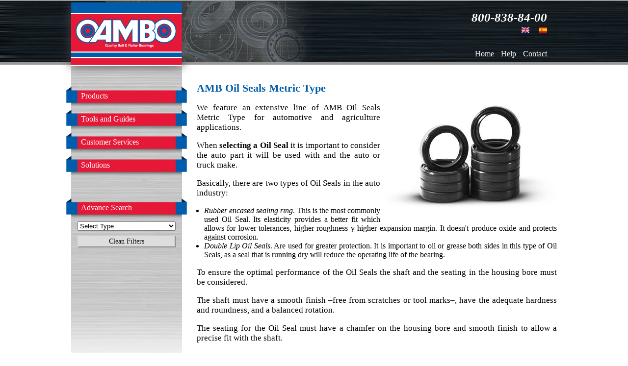

--- FILE ---
content_type: text/html; charset=UTF-8
request_url: http://corapsa.com.mx/?q=en/products/sealing-rings/sealing-rings-mm
body_size: 3920
content:
<!DOCTYPE html>

<html lang="es-MX">
<head profile="http://www.w3.org/1999/xhtml/vocab">
<meta charset="utf-8">
<meta name="description" content="CORAPSA comercializa retenes en medidas milimétricas para baleros dirigidas a aplicaciones automotrices y agrícolas">
<meta name="keywords" content="retenes,Retenes milimétricos AMB, baleros y retenes, sellos, autopartes, tipos de retenes">
<title>Corapsa | AMB Oil Seals Metric Type</title>
<link type="text/css" rel="stylesheet" media="all" href="style.css" />
<link type="text/css" rel="stylesheet" media="all" href="css/menu_lateral.css?lgj" />
<script src="http://ajax.googleapis.com/ajax/libs/jquery/1.7.2/jquery.min.js"></script>
<script src="js/jquery.flexslider-min.js"></script>
<script src="js/flexslider.js"></script>
<script src="js/jquery.validate.js"></script>
<script src="js/validate_form.js"></script>
<script src="js/lightbox.js"></script>
<!--[if IE]>
	<script src="http://html5shim.googlecode.com/svn/trunk/html5.js"></script>
	<![endif]-->
</head>
<body>
<div id="wrapper">
<div id="header_wrapp">
<div id="header">
<div id="header_content">
<div id="logo_wrapp">
	<a href="/?q=en/home"><div id="logo">Inicio</div></a>
</div><!--EOF #logo_wrapp-->
<div id="header_right">
<div id="header_tel">800-838-84-00</div>
<div class="clear" id="language">
<div class="region region-language">

<div class="block block-locale" id="block-locale-language">
<h2>Idiomas</h2>
<div class="content">
<ul class="language-switcher-locale-url">
<li class="en first">
<a class="language-link" href="/?q=en/products/sealing-rings/sealing-rings-mm">
<img width="16" height="12" title="English" alt="English" src="images/languageicons/flags/en.png" class="language-icon" />
</a>
</li>
<li class="es last active">
	<a class="language-link active" href="/?q=es/productos/retenes/retenes-milimetricos-amb">
		<img width="16" height="12" title="Español" alt="Español" src="images/languageicons/flags/es.png" class="language-icon" />
	</a>
</li>
</ul>
</div>
</div>
</div>
</div><!--EOF #language-->

	<div id="nav" class="clear">
<li>
<a href="?q=en/home">	
	Home</a>
</li>
<li>
<a href="?q=en/help">	
	Help</a>
</li>
<li>
<a href="?q=en/contact">	
	Contact</a>
</li>
	</div><!--EOF #nav-->
		<div class="clear"></div>
	

	</div><!--EOF #header_data-->
	<div class="clear"></div>		
	</div><!--EOF header_content-->
	</div><!--EOF header-->
</div><!--EOF #header_wrapp--> 		
<div id="main_box">
<div id="main_wrapp">
<div id="main_left">
	<div id="menu_lateral" class="box">
	<ul class="menu_lateral">
	<li class="menuparent">
		<a class="active" title="" href="?q=en/products">Products</a>
	<ul class="menu_child large">
<li class="menuchild top"><a href="?q=en/products/bearings">AMB Bearings</a></li>
<ul class="menu_subchild">
<li class="menusubchild"><a href="?q=en/products/bearings/taper-and-cups">AMB Tapered Roller Bearings</a></li>
<li class="menusubchild"><a href="?q=en/products/bearings/isoclass-milimetric">AMB Tapered Roller Bearings Metric Type</a></li>
<li class="menusubchild"><a href="?q=en/products/bearings/6000-series-amb">AMB 6000 Series Ball Bearings</a></li>
<li class="menusubchild"><a href="?q=en/products/bearings/automotive-and-light-industry">Automotive and Light Industry Applications AMB Bearings</a></li>
<li class="menusubchild"><a href="?q=en/products/bearings/water-pump">AMB Standard and Oversized Water Pump Bearings</a></li>
<li class="menusubchild"><a href="?q=en/products/bearings/wheels-double">AMB Wheel Bearings</a></li>
<li class="menusubchild"><a href="?q=en/products/bearings/farming-aplication">AMB Agriculture Application Bearings</a></li>
<li class="menusubchild"><a href="?q=en/products/bearings/tensioner-amb">AMB Tensioner Bearings</a></li>
<li class="menusubchild"><a href="?q=en/products/bearings/clutch-release">AMB Clutch Release Bearings</a></li>
	
</ul>
<li class="menuchild "><a href="?q=en/products/bearings-with-caps">AMB Center Support and Cardan Shaft Bearings</a></li>
<li class="menuchild "><a href="?q=en/products/wheel-hubs">AMB Wheel Hubs</a></li>
<li class="menuchild "><a href="?q=en/products/cv-joints">AMB Constant Velocity Joints</a></li>
<li class="menuchild "><a href="?q=en/products/tripode">AMB Tripode</a></li>
<li class="menuchild "><a href="?q=en/products/idler-pulley">AMB Tensioner or Idler Pulley</a></li>
<li class="menuchild "><a href="?q=en/products/mounted-bearings">AMB Pillow Blocks and Insert Ball Bearings</a></li>
<ul class="menu_subchild">
<li class="menusubchild"><a href="?q=en/products/mounted-bearings/mounted-bearings">AMB Pillow Blocks</a></li>
<li class="menusubchild"><a href="?q=en/products/mounted-bearings/mounted-bearings-replacements">AMB Insert Ball Bearings</a></li>
	
</ul>
<li class="menuchild "><a href="?q=en/products/sealing-rings">AMB Oil Seals</a></li>
<ul class="menu_subchild">
<li class="menusubchild"><a href="?q=en/products/sealing-rings/sealing-rings">AMB Oil Seals</a></li>
<li class="menusubchild"><a href="?q=en/products/sealing-rings/sealing-rings-mm">AMB Oil Seals Metric Type</a></li>
	
</ul>
<li class="menuchild "><a href="?q=en/products/power-transmision">AMB Universal Joints, Power Take Off (PTO) Yokes and Industrial Roller Chains</a></li>
<ul class="menu_subchild">
<li class="menusubchild"><a href="?q=en/products/power-transmmision/u-joints">AMB Universal Joints</a></li>
<li class="menusubchild"><a href="?q=en/products/power-transmmision/power-take-off">AMB Power Take Off (PTO) Yokes</a></li>
<li class="menusubchild"><a href="?q=en/products/power-transmmision/industrial-chains">AMB Industrial Roller Chains</a></li>
	
</ul>
	</ul>	
	</li>
	<li class="menuparent">
		<a class="active" title="" href="javascript:void(0)">Tools and Guides</a>
	<ul class="menu_child ">
<li class="menuchild top"><a href="?q=en/tools/tables">Conversion Tables</a></li>
<li class="menuchild "><a href="?q=en/tools/factors">Conversion Factors</a></li>
	</ul>	
	</li>
	<li class="menuparent">
		<a class="active" title="" href="javascript:void(0)">Customer Services</a>
	<ul class="menu_child ">
<li class="menuchild top"><a href="?q=en/return-policy">Return Policy</a></li>
<li class="menuchild "><a href="?q=en/faq">FAQ</a></li>
<li class="menuchild "><a href="?q=en/orders-warranties">Orders and Warranties</a></li>
	</ul>	
	</li>
	<li class="menuparent">
		<a class="active" title="" href="?q=en/solutions">Solutions</a>
	<ul class="menu_child ">
<li class="menuchild top"><a href="?q=en/automotive">Automotive</a></li>
<li class="menuchild "><a href="?q=en/agriculture">Agriculture</a></li>
<li class="menuchild "><a href="?q=en/light-industry">Light Industry</a></li>
	</ul>	
	</li>
</ul>
</div>
<script type="text/javascript">
$(document).ready(function()
{
$("#cat").change(function()
{
var id=$(this).val();
var lang ='en';

var dataString = 'cat='+ id +'&lang='+ lang;


$.ajax
({
type: "GET",
url: "modules/ajax_search.php",
data: dataString,
cache: false,
success: function(html)
{
$("#ajax_options").html(html);
}
});

$.ajax
({
type: "GET",
url: "modules/ajax_busqueda_md.php",
data: dataString,
cache: false,
success: function(html)
{
$("#main").html(html);
}
});

$.ajax
({
type: "GET",
url: "modules/ajax_language.php",
data: dataString,
cache: false,
success: function(html)
{
$("#language").html(html);
}
});


});

});
</script>
<ul class="menu_lateral">
	<li class="menuparent">
		<a class="active" title="" href="javascript:void(0);">Advance Search</a>
	</li>
</ul>

<div class="menu_wrapp">
<form name="search_form" action="" method="get" class="cascadeProd">
<input type="hidden" name="q" value="busqueda">
<select name="cat" id="cat" class="cat">
<option selected value="" >Select Type</option>
<option value="4" >6000 Series</option>
<option value="19" >Agriculture</option>
<option value="15" >Alternator Bearings</option>
<option value="10" >Angular Contact</option>
<option value="9" >Axial</option>
<option value="13" >Axle Shaft Bearings</option>
<option value="45" >Car Transmission</option>
<option value="23" >Center Support Cardan Shaft Bearings</option>
<option value="21" >Clutch Release Bearings</option>
<option value="16" >Compressor Bearings</option>
<option value="28" >Constant Velocity Joints</option>
<option value="11" >Cylindrical</option>
<option value="8" >Double Row 3000 Series Bearings</option>
<option value="12" >INA Type Needle Bearings</option>
<option value="43" >Industrial Roller Chains</option>
<option value="33" >Insert Ball Bearings</option>
<option value="5" >Miniature Ball Bearings</option>
<option value="35" >Oil Seals</option>
<option value="36" >Oil Seals Metric Type</option>
<option value="32" >Pillow Blocks</option>
<option value="41" >Power Take Off Yokes</option>
<option value="6" >R and RLS Series</option>
<option value="14" >Steering Bearings</option>
<option value="2" >Tapered Roller Bearings</option>
<option value="20" >Tensioner Bearings</option>
<option value="30" >Tensioner or Idler Pulley</option>
<option value="3" >TRB Metric Type</option>
<option value="44" >Tripods</option>
<option value="38" >Universal Joints</option>
<option value="39" >Universal Joints Metric Type</option>
<option value="17" >Water Pump Bearings</option>
<option value="18" >Wheel Bearings</option>
<option value="26" >Wheel Hubs</option>
</select>
<div id="ajax_options" class="options">
		
</div>
<noscript>
<input type="submit" value="Search" />
</noscript>
<a class="boton" href="javascript:void(0);" onClick="clearSearch();">Clean Filters</a>

</form>
</div> 
	 <div id="logo_lateral">
	 	<img src="images/logo_lateral_corapsa.png" width="226" height="261">
	 </div>
</div>	
<div id="main">	
<div id="main_content">
<h1>AMB Oil Seals Metric Type</h1>
<div id="product_image"><img src="/files/reten_milimetrico.jpg" /></div>
<p>
We feature an extensive line of AMB Oil Seals Metric Type for automotive and agriculture applications.
</p>
<p>
When <strong>selecting a Oil Seal</strong> it is important to consider the auto part it will be used with and the auto or truck make.
</p>
<p>
Basically, there are two types of Oil Seals in the auto industry:
</p>
<ul>
<li><span class="italic">Rubber encased sealing ring</span>. This is the most commonly used Oil Seal. Its elasticity provides a better fit which allows for lower tolerances, higher roughness y higher expansion margin. It doesn't produce oxide and protects against corrosion.</li>  
<li><span class="italic">Double Lip Oil Seals</span>. Are used for greater protection. It is important to oil or grease both sides in this type of Oil Seals, as a seal that is running dry will reduce the operating life of the bearing.</li>
</ul>
<p>
To ensure the optimal performance of the Oil Seals the shaft and the seating in the housing bore must be considered.
</p>
<p>
The shaft must have a smooth finish –free from scratches or tool marks–, have the adequate hardness and roundness, and a balanced rotation.
</p>
<p>
The seating for the Oil Seal must have a chamfer on the housing bore and smooth finish to allow a precise fit with the shaft.
</p>
<p>
The working life of a Oil Seal in a specific application is determined by the components that affect the Oil Seal and its manufacturing materials.
</p>
<p>
For more information about the extensive line of Oil Seals we have at CORAPSA, please visit our <a href="?q=en/search&cat=36&lang=en">AMB Millimetrical Oil Seals specifications.</a>
</p>
<div class="clear">
</div>
</div>
<div class="clear"></div>
</div><!--EOF #main-->
<div class="clear"></div>
</div><!--EOF #main_box-->
</div><!--EOF #wrapper-->
</div> <!--EOF #wrapper -->
<footer>
	<div id="footer_top">
	<div id="footer_content">
		
<div class="region region-footer-top">		
<div class="block block-menu">
<h2>About Us</h2>
<div class="content">	
<ul class="menu">

<li class="leaf firstlast">
<a href="?q=en/about">About Us</a>
</li>
<li class="leaf firstlast">
<a href="?q=en/our-history">Our History</a>
</li>
</ul>
</div>	
</div>	
<div class="block block-menu">
<h2>Legal En</h2>
<div class="content">	
<ul class="menu">

<li class="leaf firstlast">
<a href="?q=en/privacy">Privacy</a>
</li>
<li class="leaf firstlast">
<a href="?q=en/terms-conditions">Terms and Conditions</a>
</li>
<li class="leaf firstlast">
<a href="?q=en/rights-reserved">Rights Reserved</a>
</li>
</ul>
</div>	
</div>	
<div class="block block-menu">
<h2>About the Site</h2>
<div class="content">	
<ul class="menu">

<li class="leaf firstlast">
<a href="?q=en/sitemap">Site Map</a>
</li>
</ul>
</div>	
</div>	


<div class="block-block">
<div class="content">		
<div class="copyright"><p>CORAPSA &copy; 2013.</p><p>All rights reserved.</p></div> </div>
</div>
</div>	
	</div>
	</div>
<div class="clear"></div>	
</footer>
<!-- Google Analytics --> 

<!-- WiredMinds eMetrics tracking with Enterprise Edition V5.4 START -->
<script type='text/javascript' src='https://count.carrierzone.com/app/count_server/count.js'></script>
<script type='text/javascript'><!--
wm_custnum='972d264a0d67319f';
wm_page_name='index.php';
wm_group_name='/services/webpages/c/o/corapsa.com.mx/public';
wm_campaign_key='campaign_id';
wm_track_alt='';
wiredminds.count();
// -->
</script>
<!-- WiredMinds eMetrics tracking with Enterprise Edition V5.4 END -->
</body>
</html>

--- FILE ---
content_type: text/css
request_url: http://corapsa.com.mx/style.css
body_size: 3956
content:
/*///////////////////GLOBALS///////////////////////////*/
body
{
	margin:0 0 0 0;
	padding:0;
	font-family:Calibri;
	background:#FFFFFF;
}
.clear
{
	clear:both;
}
img
{
	border:0;
	display: inline-block;
}
ul,li
{
	padding:0;
	margin:0;
}
.red_txt
{
	color:red;
}
.blue_txt
{
	color:blue;
}
.italic
{
	font-style:italic;
}
.underline
{
	text-decoration:underline;
}
.center
{
	text-align:center;
}
.fade
{
	color:#C5C5C5;
}
.capital
{
	text-transform:uppercase;
}
select.upper {text-transform:uppercase}
select.capital,selected.capital
{
	text-transform:uppercase;
}
.blue_txt
{
	color:#005DAB;
}
a.title
{
	display:none;
}
#main p
{
	font-size:17px;
}
a:visited
{
	color:#0000EE;
}
a:hover
{
	
}

/*///////////////////////FORMAT//////////////////////*/

#wrapper
{
	position:relative;
	width:100%;
	margin:auto;
	height:auto;
}
#main_left
{
	position:absolute;
	margin:0 0 0 0;
	width:226px;
	min-height: 700px;
	height:100%;
	background:#353535 url(images/bg_lateral.jpg);
	background-repeat:repeat-y;
	background-position:0 0;

}
#main
{
	float:right;
	padding:20px 0 0 30px;
	width:734px;
	margin:0;
	min-height: 700px;
}
#main ul
{
	margin-left:15px;
}
#main h1
{
	font-size:22px;
	color:#005DAB;
}
#main_right
{
	float:right;
	width:300px;
	min-height:700px;
}
#main_wrapp
{
	position:relative;
	width:990px;
	
	margin:0 auto;
	min-height:550px;
	
	background:#fff;
	
}
/*///////////////////////HEADER///////////////////////////*/
#header_wrapp
{
	width:100%;
	background:url("images/brushed_metal_black.jpg");
	
}
#header 
{
	height:125px;
	
	margin:auto;
	color:#fff;
	z-index:10;
	padding:0 0px;
	/*background:url("images/header_black.jpg");
	/*background:url("images/header_baleros_bg.png");*/
	background-repeat:no-repeat;
	background-position:0px;

	border-top:2px solid #999;
	border-bottom:5px solid #999;
	
}
#header_content
{
	position:relative;
	width:990px;
	margin:auto;
	background:url("images/header_baleros_short_bg.png");
	background-repeat:no-repeat;
	background-position:70px 0px;
	z-index:11;
}
#logo_wrapp
{
	position:absolute;
	left:-26px;
	top:3px;
	height:148px;
	width:226px;
	padding:0 26px;
	background:url("images/oambo_logo.png");
	background-repeat:no-repeat;
	z-index:100;
}
#logo{
	width:200px;
	height:110px;
	margin:10px auto;
	text-indent:-9999px;
}
#logo_lateral{
	height:261px;
	position:absolute;
	bottom:0;
	z-index:100;
}
#logo_lateral img{
	display: block;
}
#header_right
{
	float:right;
	margin:20px 0px 0 0;
	height:105px;
}
#header_tel
{
	
	float:right;
	margin:0px 20px 0 0;
	font-size:25px;
	font-style:italic;
	font-weight:bold;
}
#language
{
	float:right;
	color:#FFFFFF;
	font-size:13px;
	margin:5px 20px 0 0;
	width:100px;
	text-align:right;
}
#nav ul.language-switcher-locale-url li a,.block-locale ul.language-switcher-locale-url li a,.block-locale ul.language-switcher-locale-url li .locale-untranslated
{
	color:transparent;
}

#nav
{
	float:right;
	margin:30px 10px 0 0;
	height:30px;
}
/*NAV*/
#nav li
{
	display:inline;
	padding:10px 10px 0 0;
	list-style:none;
}
#nav li a
{
	color:#ffffff;
	text-decoration:none;
}

#block-system-main-menu.block-menu h2,#block-menu-menu-top-menu.block-menu h2
{
	display:none;
}
/*//////////////////////LOCALE////////////////////////////////*/
.block-locale h2
{
	display:none;
}
.block-locale li
{
	display:inline;
	list-style:none;
}
.block-locale a
{
	color:#FFFFFF;
	text-decoration:none;
	font-size:0;
}
a.language-link
{
	padding-left:20px
}
/*/////////////////////////////MAIN//////////////////////////*/
#main_content
{
	padding:0 0 40px 0;
	text-align:justify;
}
.submitted
{
	display:none;
}
.field-name-body
{
	float:left;
	min-width:350px;
}
/*CUSTOM*/
.image_wrapp
{
	float:right;
	height:240px;
	width:360px;
}
#page_image
{
	position:absolute;
	right:0;
	top:85px;
	display:block;
	width:350px;
	
}
#page_image img,#product_image img
{
	/*border:1px solid #005DAB;*/
}
#product_image
{
	float:right;
	margin:0 0 10px 10px;
}

/*DRUPAL*/
.field-name-field-page-image
{
	float:right;
}
.field-name-field-page-image .field-label
{
	display:none;
}
.field-name-field-page-image img
{
	border:1px solid #005DAB;
}
/*////////////////////INICIO///////////////////////////////*/

#home_image
{
	width:734px;
	height:350px;
	overflow:hidden;
	
}
.flex-control-nav,.flex-direction-nav
{
	display:none;
}
#main ul.slides
{
	list-style:none;
	margin:0;
	padding:0;
}
.column
{
	width:347px;

}
.column.left
{
	float:left;
	margin-right:5px;
}
.column.right
{
	float:right;
	margin-left:5px;
}
.pdf_img {
	background:url(images/pdf.gif);
	margin:0 5px 0 0;
  border: 0 none;
  float: left;
  height: 16px;
  width: 16px;
}
.pdf
{
	float:left;
}

/*///////////////////////////LEFT SIDE///////////////////////*/
#left_metal
{
	margin:-3px 0 0 0;
	padding:0 0 0 0;
	width:230px;
	height:100%;
	background:url(images/side_metal.jpg);
	border-bottom:2px solid #000;
}
/*////////////////////MENU FOOTER TOP/////////////////////*/
.region-footer-top .block-menu 
{
	float:left;
	margin:10px 0 0 0;
	width:226px;
	height:105px;
	border-right:1px solid #FFFFFF;
}
.block-block
{
	float:left;
	margin:10px 0 0 0;
	width:300px;
	height:105px;
} 
.block-menu h2
{
	margin:auto;
	padding:3px 0 3px 10px;
	color:#FFFFFF;
	font-size:20px;
	width:170px;
	/*background-color:#002C54;
	border:1px solid #AC3C54;*/
	background-color:#005dab;
	border:2px solid #e51837;
}
.region-footer-top .block-block .content
{
	width:300px;
	text-align:right;
}
.region-footer-top .content
{
	width:180px;
	margin:auto;
}
.region-footer-top .content ul
{
	margin:0 0 0 2px;
}
.region-footer-top .content li
{
	list-style:none;
}
.region-footer-top .content li a.active, .region-footer-top .content li a
{
	color:#FFFFFF;
	text-decoration:none;
}
.copyright p, .webmaster p
{
	margin:0px;
	padding:0;
	color:#FFFFFF;
}
.copyright
{
	padding:0 0 20px 0;
}
p.paja
{
	color:#FFDE74;
}
/*/TABLAS/*/
.tabla_factores
{
	border:1px solid #666666;
	background-color:#777777;
	min-width:230px;

}
.tabla_factores td
{
	background-color:#ABABAB;
	padding:3px 5px;
	text-align:center;
	
}
.table_col
{
	float:left;
	margin:0 5px 0 0;
}
.tr_header
{
	text-align:center;
}
.tabla_factores .tr_header.top td
{
	background:#E51937;
	color:#FFFFFF;
	text-transform:uppercase;
}
.tabla_factores .tr_header.sub td
{
	background:#005DAB;
	color:#FFFFFF;
	text-transform:uppercase;
}
/*////////////////////////VIEWS//////////////////////////*/
.views-label-entity-id
{
	display:none;
}
h2.field-content a
{
	color:#005DAB;
	text-decoration:none;
}
/*Noticias*/
.news-img
{
	float:left;
	width:230px;
	text-align:center;
}
.news-txt
{
	float:left;
	width:480px;
	padding:0 10px;
}
/*//////////////////////FOOTER/////////////////////////*/
footer 
{
	width:100%;
	border-top:5px solid #999999;
	
	
}
#footer_top
{
	background-image:url(images/brushed_metal_black.jpg);
	width:100%;
	height:125px;
}
#footer_content
{
	width:990px;
	margin:auto;
}
#footer_last
{
	height:0px;
	width:990px;
	margin:auto;
	text-align:center;
	padding:0px 0 0 0;
}
/*//////////////////////////PRODUCTOS SEARCH////////////////////*/
/*SEARCH*/
.menu_wrapp{
	margin-bottom: 261px;
	z-index: 101;
}
.menu_wrapp ul
{
	margin:30px 0 0 0;
	width:208px;	
}
#block-menu-menu-busqueda-corapsa h2
{
	display:none;
}
.menu_wrapp li
{
	list-style:none;
	background:url(images/search_bg.png);
	background-repeat:no-repeat;
	height:22px;
	width:208px;
	padding:0;
	cursor:pointer;
	
}
#block-menu-menu-busqueda-corapsa li a
{
	text-decoration:none;
	color:#666666;
	padding:2px 0 0 10px;
	display:block;
}

#block-product-search-product-search
{
		margin:20px 0 0 0;
}
#block-product-search-product-search h2
{
	font-size:15px;
	width:226px;
	padding:12px 10px 12px 28px;
	height:24px;
	margin:5px 0 0 -10px;
	background:url(images/h2_lateral_bg.png);
	background-repeat:no-repeat;
	
	color:#FFFFFF;
}
.menu_wrapp select,.menu_wrapp input
{
	width:200px;
	margin:5px 13px;
}	
a.boton
{
	 text-decoration: none; font: menu;
    display: inline-block; padding: 2px 6px;
    background: ButtonFace; color: ButtonText;
    border-style: solid; border-width: 2px;
    border-color: ButtonHighlight ButtonShadow ButtonShadow ButtonHighlight;
	width:184px;
	margin:5px 13px;
	text-align:center;
	font-size:14px;
	font-family:"MS Shell Dlg";
}
/*/////////////////////////Resultados//////////////////////////*/
#resultados
{
	margin-bottom:200px;
}
#main .resultados h1
{
	width:100%;
	border-bottom:1px solid #ABABAB;
	text-transform:capitalize;
	font-weight:600;
	font-size:20px;
}
#result_nav
{
	font-size:13px;
	color:#6B6B6B;
	width:734px;
	padding:3px 0;
	border-bottom:1px solid #C2C2C2;
}
#result_nav.foot_nav
{
	padding:10px 0;
	margin:10px 0;
	border-top:1px solid #C2C2C2;
	border-bottom:1px solid #C2C2C2;
}
.result_count
{
	padding:0 0 0 5px;
	float:left;
	width:190px;
}
#equivalencias
{
	float:right;
	font-size:13px;
	line-height:20px;
	padding-top:5px;
	margin:0 10px 0 0;
}
.result_armadora
{
	text-align:center;
	font-size:18px;
	color:#444444;
}
.span.upper
{
	text-transform:uppercase;
}
#pagination
{
	float:left;
	width:350px;
	text-align:center;
}
.pagination_nav
{
	padding:0 10px;
	width:30px;
	height:18px;
}

#show_form
{
	float:right;
	width:100px;
	text-align:right;
}
#show_form label
{
	width:100px;
}
#show_form select
{
	text-align:center;
	width:65px;
}
#list_header
{
	width:auto;
	padding:0 0 0 0;
	margin:0 0 10px;
	background:#424652;
	border:1px solid #C2C2C2;
	color:#FFFFFF;
	font-size:14px;
	font-weight:bold;
}


.list_item
{
	width:auto;
	margin:10px 0;
	border:1px solid #C2C2C2;
	background:#EEEEEE;
	color:#6B6B6B;
	font-size:13px;
	


}
.list_item a
{
	color:#005DAB;
	text-decoration:none;
	float:left;
}
.sku,.nombre,.di,.de,.ancho,.count,.id_prod,.pasos
{
	/*border-right:1px solid #C2C2C2;*/
}
.list_item td.id_prod.id_prod
{
	width:170px;
	font-family:fixed,sans-serif;
	font-size:12px
}
.list_item td.id_prod.txt_small
{
	font-size:12px;
}
.list_item td.id_prod.txt_small_x
{
	font-size:11px;
	word-spacing:0px;
	letter-spacing:0px;
}
.count
{
	width:25px;
	text-align:center
}
.sku
{
	width:100px;

}
.nombre
{
	width:250px;
	
}
.pasos
{
	width:110px;
	text-align:center;
}
.di,.de,.ancho
{
	text-align:center;
	
}
.cadenas.option
{
	border-top:1px solid #c2C2C2;
	height:30px;
	line-height:30px;
	padding:0 10px 0;
	
}
.option
{
	padding:3px 5px 3px 35px;
	text-transform:uppercase;
	font-weight:bold;
}	
.item_float,.list_h
{
	
	padding:0 2px;
	line-height:30px;
	border-left:1px solid #C2C2C2;
	min-width:35px;
	height:100%;
}
tr.list_item
{
	position:relative;
	
}
td.item_float
{
	position:relative;
}
.sku_image
{
	float:right;
	margin-top:5px;

	
}
.sku_image button
{
	cursor:pointer;
	background:transparent;
	border:0;
}
#ajax_image
{
	display:none;
	min-width:340px;
	min-height:380px;
	margin:auto;
	background:#FFFFFF;
	-moz-border-radius: 20px;
	-webkit-border-radius: 20px;
	border-radius: 20px;
	z-index: 10000014;
	-moz-box-shadow: 1px 1px 2px hsla(0,0%,0%,.3);
	-webkit-box-shadow: 1px 1px 2px hsla(0,0%,0%,.3);
	box-shadow: 1px 1px 2px hsla(0,0%,0%,.3);
}
#ajax_image header
{
	height:40px;
	padding:15px 20px 5px;
	-moz-border-radius: 10px 10px 0 0;
	-webkit-border-radius: 10px 10px 0 0;
	border-radius: 10px 10px 0 0;
	/*background:hsl(0, 0%, 60%);*/
	background:url(images/bar_pattern.gif);
	color:#FFFFFF;
	font-weight:700;
	font-size:20px;
}
#ajax_image header a
{
	float:right;
}
#ajax_image .parent
{
	line-height:300px;

	padding:20px;
}
#ajax_image .parent img
{
	vertical-align: middle;
}
.item_float.armadora,.list_h.armadora
{
	min-width:150px;
	text-align:center;
}
.item_float.first,.list_h.first
{
	border:0;
	
}
.avatar
{
	padding:10px 0 0;
}
.item_float.right,.list_h.right
{
	float:right;
	border-right:0;
}
.item_float.normal,.list_h.normal
{
	width:85px;
	text-align:center;
}
.list_h.normal.wide,.item_float.normal.wide
{
	width:95px;
}
.item_float.equiv,.list_h.equiv
{
	width:150px;
	text-align:center;
	text-transform:uppercase;
}
.item_float.cono,.list_h.cono
{
	width:80px;
	text-align:center;
}
.float_box
{
	
	border:1px solid rgb(0,0,0.2);
	box-shadow:0 2px 4px rgb(0,0,0.2);
	background:#FFFFFF;
	z-index:999999;
}
.float_box.feature.narrow
{
	width:250px;
	left:0;
}
.float_box h4{
	padding:0;
	margin:0;
}
.float_box.cono
{

	
	position:absolute;
	
	width:200px;
	padding:8px 5px;
	z-index:99999999;
}
.float_box.feature
{
	position:absolute;
	top:30px;
	border:1px solid #ABABAB;
	min-width:300px;
	max-width:518px;
	padding:8px 5px;
	z-index:99999999;
}
.td_position
{
	position:relative;
	z-index:auto;
}
.float_box.cono h4
{
	margin:0 0 5px;
	border-bottom:1px solid #ABABAB;
}
.float_box_content
{
	padding:2px 0;
}
#float_box_1.float_box.cono
{
	display:block;
}
.resultados_box
{
	width:730px;
	margin:auto;
}
.resultados_box table
{
	margin:0 auto;
}
.resultados_box.wide
{
	width:730px;
	margin:auto;
}
.resultados_box.narrow
{
	position:relative;
	width:240px;
}
#control_medidas
{
	border-bottom:1px solid #C2C2C2;
	padding:5px 0;
	color: #6B6B6B;
  font-size: 13px;
  text-align:center;
}
#grafica
{
	width:100%;
	text-align:center;
	
}
.cat_image
{
	width:100%;
	border-bottom:1px solid #C2C2C2;
}
.size_box
{
	width:auto;
	margin:auto;
	text-align:center;
}
.showing_size
{
	padding:0 30px 0 0;
}
.view_size
{
	
}
#leyenda{
	color:#777777;
	font-size:12px;
	text-align:justify;
}
/*/////////////////CONTACTO/////////////////////////*/
#form_box
{
	padding:0;
  float:left;
}

label
{
	display:block;
	width:190px;

}
#form_box input,#form_box textarea
{
	  
    padding: 8px;
    width: 280px;
}
#form_box input[type="submit"]
{
	width:296px;
}
#form_box input[type="text"],#form_box textarea,#form_box input[type="email"] 
{
  background: none repeat scroll 0 0 #F5F3F3;
  border:1px solid #ABABAB;
}
textarea
{
	height:80px;
}
.input_box
{
	position:relative;
	clear:both;
	padding:10px 0 0;
}
label.error
{
	position:absolute;
	top:10px;
	right:20px;
	color:#EA331F;
	font-weight:bold;
	padding:0;
	text-align:right;
}
#captchaimage
{
	margin:auto;
	padding:5px 0;
}
#form_submit
{
	margin:10px 0 0;
	width:100px;
	background: none repeat scroll 0 0 #646464;
  border: medium none;
  color: #ECEDE9;
  cursor: pointer;
	
}
#form_submit:hover
{
	background:#F13516;
	color:#FFFFFF;
}

/*////////////////////INTRANET//////////////////////*/
#menu_intranet
{
	margin:20px 0 0;
	width:216px;
	padding:5px;
}
#menu_intranet ul
{
	list-style-position:inside;
}
#alta label
{
	display:block;
}
#alta input[type="text"],#alta select
{
	width:400px;
}
.element-invisible
{
	display_block;
}

--- FILE ---
content_type: text/css
request_url: http://corapsa.com.mx/css/menu_lateral.css?lgj
body_size: 640
content:
/*////////////////////MENU LATERAL/////////////////////////*/
ul.menu_lateral
{
	margin:45px 0 0 0;
}

ul.menu_lateral li a
{
	color:#FFFFFF;
	padding:0 0 0 10px;
	text-decoration:none;
}

ul.menu_lateral li.menuparent
 {
 	position:relative;
	width:246px;
	height:42px;
	padding:0;
	background:url(../images/li_lateral_bg.png);
	margin:5px 0 0 -10px;
	list-style:none;
}
ul.menu_lateral li:hover
{
	background:url(../images/li_lateral_hover_bg.png);
	background-repeat:no-repeat;
}
ul.menu_lateral li a 
{
	display: block;
  padding:10px 0 0 30px;
  color: #FFFFFF;
}
ul.menu_lateral li:hover > ul.menu_child
{
	visibility:visible;
}
ul.menu_lateral ul li:hover
{
	background:none;
	color:#E51837;
}
ul.menu_child
{
	position: absolute;
  top: 5px;
  left: 246px;
  visibility:hidden;
	overflow: visible !important;
	padding: 0 5px 10px;
	margin-right: 0;
	list-style: none outside none;
	background-image: url("../images/bg_lateral.jpg");
  height: auto;
  min-width: 12.5em;
  border-bottom: 1px solid #AFAEAE;
  border-left: 1px solid #AFAEAE;
  display: block;
  z-index:999999999;
}
ul.menu_child.large
{
	width:525px;
}
ul.menu_child li
{
	list-style:none;
}
li.menuchild
{
	font-size: 17px;
  line-height: 20px;
}
ul.menu_lateral ul.menu_child li.menuchild a
{
	color: #005CAA;
	padding-left:0;
}
/*SUBCHILD*/
ul.menu_subchild
{
	display:block;
}
ul.menu_child li:hover > ul.menu_subchild
{
	display:block;
}
ul.menu_lateral li.menusubchild,ul.menu_lateral li.menusubchild a
{
	margin:0;
	padding:0 0 0 10px;
	color:#222222;
}
ul.menu_lateral li.menusubchild a:hover
{
	color:#E51837;
}

--- FILE ---
content_type: application/javascript
request_url: http://corapsa.com.mx/js/flexslider.js
body_size: 3233
content:
/*
 * jQuery FlexSlider v1.4
 * http://flex.madebymufffin.com
 *
 * Copyright 2011, Tyler Smith
 * Free to use under the MIT license.
 * http://www.opensource.org/licenses/mit-license.php
 *
 * TouchWipe gesture credits: http://www.netcu.de/jquery-touchwipe-iphone-ipad-library
 */


(function ($) {
  $.fn.extend({
    flexslider: function(options) {
      //Plugin options and their default values
      var defaults = {
        animation: "fade",              //Select your animation type (fade/slide/show)
        slideshow: true,                //Should the slider animate automatically by default? (true/false)
        slideshowSpeed: 6000,           //Set the speed of the slideshow cycling, in milliseconds
        animationDuration: 800,         //Set the speed of animations, in milliseconds
        directionNav: false,             //Create navigation for previous/next navigation? (true/false)
        controlNav: false,               //Create navigation for paging control of each clide? (true/false)
        keyboardNav: false,              //Allow for keyboard navigation using left/right keys (true/false)
        touchSwipe: true,               //Touch swipe gestures for left/right slide navigation (true/false)
        prevText: "Previous",           //Set the text for the "previous" directionNav item
        nextText: "Next",               //Set the text for the "next" directionNav item
        randomize: false,               //Randomize slide order on page load? (true/false)
        slideToStart: 0,                //The slide that the slider should start on. Array notation (0 = first slide)
        pauseOnAction: true,            //Pause the slideshow when interacting with control elements, highly recommended. (true/false)
        pauseOnHover: false,            //Pause the slideshow when hovering over slider, then resume when no longer hovering (true/false)
        controlsContainer: "",          //Advanced property: Can declare which container the navigation elements should be appended too. Default container is the flexSlider element. Example use would be ".flexslider-container", "#container", etc. If the given element is not found, the default action will be taken.
        manualControls: ""              //Advanced property: Can declare custom control navigation. Example would be ".flex-control-nav" or "#tabs-nav", etc. The number of elements in your controlNav should match the number of slides/tabs (obviously).
			}
			
			//Get slider, slides, and other useful variables
			var options =  $.extend(defaults, options),
			    slider = this,
			    container = $('.slides', slider),
			    slides = $('.slides li', slider),
			    length = slides.length;
			    ANIMATING = false,
          currentSlide = options.slideToStart;
      
      
      ///////////////////////////////////////////////////////////////////
      // FLEXSLIDER: RANDOMIZE SLIDES
      if (options.randomize && length > 1) {
        slides.sort(function() { return (Math.round(Math.random())-0.5); });
        container.empty().append(slides);
      }
      ///////////////////////////////////////////////////////////////////
      
      
      //Slider animation initialize
      if (options.animation.toLowerCase() == "slide" && length > 1) {
        slider.css({"overflow": "hidden"});
        
        container.append(slides.filter(':first').clone().addClass('clone')).prepend(slides.filter(':last').clone().addClass('clone'));
        container.width(((length + 2) * slider.width()) + 2000); //extra width to account for quirks
        
        //Timeout function to give browser enough time to get proper width initially
        var newSlides = $('.slides li', slider);
        setTimeout(function() {
          newSlides.width(slider.width()).css({"float": "left"}).show();
        }, 100);

        container.css({"marginLeft": (-1 * (currentSlide + 1))* slider.width() + "px"});
        
      } else { //Default to fade
        slides.hide().eq(currentSlide).fadeIn(400);
      }
      	
    	///////////////////////////////////////////////////////////////////
    	// FLEXSLIDER: ANIMATION TYPE
    	function flexAnimate(target) {
        if (!ANIMATING) {
          ANIMATING = true;
          if (options.animation.toLowerCase() == "slide") {
            if (currentSlide == 0 && target == length - 1) {
              container.animate({"marginLeft": "0px"}, options.animationDuration, function(){
        	      container.css({"marginLeft": (-1 * length) * slides.filter(':first').width() + "px"});
        	      ANIMATING = false;
        	      currentSlide = target;
        	    });
            } else if (currentSlide == length - 1 && target == 0) {
              container.animate({"marginLeft": (-1 * (length + 1)) * slides.filter(':first').width() + "px"}, options.animationDuration, function(){
        	      container.css({"marginLeft": -1 * slides.filter(':first').width() + "px"});
        	      ANIMATING = false;
        	      currentSlide = target;
        	    });
            } else {
              container.animate({"marginLeft": (-1 * (target + 1)) * slides.filter(':first').width() + "px"}, options.animationDuration, function(){
        	      ANIMATING = false;
        	      currentSlide = target;
        	    });
            }
        	} else if (options.animation.toLowerCase() == "show") {
            
            slides.eq(currentSlide).hide();
            slides.eq(target).show();
            ANIMATING = false;
            currentSlide = target;
            
        	} else { //Default to Fade
        	  slider.css({"minHeight": slides.eq(currentSlide).height()});
      	    slides.eq(currentSlide).fadeOut(options.animationDuration, function() {
              slides.eq(target).fadeIn(options.animationDuration, function() {
                ANIMATING = false;
                currentSlide = target;
              });
              slider.css({"minHeight": "inherit"});
            });
        	}
      	}
  	  }
    	///////////////////////////////////////////////////////////////////
    	
    	///////////////////////////////////////////////////////////////////
    	// FLEXSLIDER: CONTROL NAV
      if (options.controlNav && length > 1) {
        if (options.manualControls != "" && $(options.manualControls).length > 0) {
          var controlNav = $(options.manualControls);
        } else {
          var controlNav = $('<ol class="flex-control-nav"></ol>');
          var j = 1;
          for (var i = 0; i < length; i++) {
            controlNav.append('<li><a>' + j + '</a></li>');
            j++;
          }
          
          //extra children check for jquery 1.3.2 - Drupal 6
          if (options.controlsContainer != "" && $(options.controlsContainer).length > 0) {
            $(options.controlsContainer).append(controlNav);
          } else {
            slider.append(controlNav);
          }
          
          controlNav = $('.flex-control-nav li a'); 
        }
        
        controlNav.eq(currentSlide).addClass('active');

        controlNav.click(function(event) {
          event.preventDefault(); 
          
          if ($(this).hasClass('active') || ANIMATING) {
            return;
          } else {

            controlNav.removeClass('active');
            $(this).addClass('active');
            
            var selected = controlNav.index($(this));
            flexAnimate(selected);
            if (options.pauseOnAction) {
              clearInterval(animatedSlides);
            }
          }
        });
      }
      ///////////////////////////////////////////////////////////////////
      
      //////////////////////////////////////////////////////////////////
      //FLEXSLIDER: DIRECTION NAV
      if (options.directionNav && length > 1) {
        //Create and append the nav
        if (options.controlsContainer != "" && $(options.controlsContainer).length > 0) {
            $(options.controlsContainer).append($('<ul class="flex-direction-nav"><li><a class="prev" href="#">' + options.prevText + '</a></li><li><a class="next" href="#">' + options.nextText + '</a></li></ul>'));
          } else {
            slider.append($('<ul class="flex-direction-nav"><li><a class="prev" href="#">' + options.prevText + '</a></li><li><a class="next" href="#">' + options.nextText + '</a></li></ul>'));
          }
      
      	$('.flex-direction-nav li a').click(function(event) {
      	  event.preventDefault();
      	  if (ANIMATING) {
      	    return;
      	  } else {
        	  
        	  if ($(this).hasClass('next')) {
        	    var target = (currentSlide == length - 1) ? 0 : currentSlide + 1;
        	  } else {
        	    var target = (currentSlide == 0) ? length - 1 : currentSlide - 1;
        	  }
            
            if (options.controlNav) {
          	  controlNav.removeClass('active');
          	  controlNav.eq(target).addClass('active');
      	    }
      	    
        	  flexAnimate(target);
        	  if (options.pauseOnAction) {
              clearInterval(animatedSlides);
            }
          }
      	});
      }
    	//////////////////////////////////////////////////////////////////

      //////////////////////////////////////////////////////////////////
      //FLEXSLIDER: KEYBOARD NAV
      if (options.keyboardNav && length > 1) {
        $(document).keyup(function(event) {
          if (ANIMATING) {
            return;
          } else if (event.keyCode != 39 && event.keyCode != 37){
            return;
          } else {
            
            if (event.keyCode == 39) {
        	    var target = (currentSlide == length - 1) ? 0 : currentSlide + 1;
        	  } else if (event.keyCode == 37){
        	    var target = (currentSlide == 0) ? length - 1 : currentSlide - 1;
        	  }
      	  
        	  if (options.controlNav) {
          	  controlNav.removeClass('active');
          	  controlNav.eq(target).addClass('active');
      	    }
      	  
        	  flexAnimate(target);
        	  if (options.pauseOnAction) {
              clearInterval(animatedSlides);
            }
          }
        });
      }
    	//////////////////////////////////////////////////////////////////
    	
    	//////////////////////////////////////////////////////////////////
      //FLEXSLIDER: ANIMATION SLIDESHOW
      if (options.slideshow && length > 1) {
        var animatedSlides;
        
        function animateSlides() {
          if (ANIMATING) {
            return;
          } else {
        	  var target = (currentSlide == length - 1) ? 0 : currentSlide + 1;
      	  
        	  if (options.controlNav) {
          	  controlNav.removeClass('active');
          	  controlNav.eq(target).addClass('active');
      	    }
      	  
        	  flexAnimate(target);
          }
        }
        
        //pauseOnHover
        if (options.pauseOnHover) {
          slider.hover(function() {
            clearInterval(animatedSlides);
          }, function() {
            animatedSlides = setInterval(animateSlides, options.slideshowSpeed);
          });
        }
        
        //Initialize animation
        if (length > 1) {
          animatedSlides = setInterval(animateSlides, options.slideshowSpeed);
        }
      }
    	//////////////////////////////////////////////////////////////////

			//////////////////////////////////////////////////////////////////
      //FLEXSLIDER: TOUCHSWIPE GESTURES
      //Credit of concept: TouchSwipe - http://www.netcu.de/jquery-touchwipe-iphone-ipad-library
      if (options.touchSwipe && 'ontouchstart' in document.documentElement && length > 1) {
        slider.each(function() {
          var startX,
              min_move_x = 20;
              isMoving = false;
              
          function cancelTouch() {
            this.removeEventListener('touchmove', onTouchMove);
            startX = null;
            isMoving = false;
          }
          function onTouchMove(e) {
            if (isMoving) {
              var x = e.touches[0].pageX,
                  dx = startX - x;
            
              if(Math.abs(dx) >= min_move_x) {
                cancelTouch();
                if(dx > 0) {
                	var target = (currentSlide == length - 1) ? 0 : currentSlide + 1;
                }
                else {
                	var target = (currentSlide == 0) ? length - 1 : currentSlide - 1;
                }
            
                if (options.controlNav) {
              	  controlNav.removeClass('active');
              	  controlNav.eq(target).addClass('active');
                 }
                 
                flexAnimate(target);
                if (options.pauseOnAction) {
                  clearInterval(animatedSlides);
                }
              }
            }
          }
          function onTouchStart(e) { 
            if (e.touches.length == 1) {
              startX = e.touches[0].pageX;
              isMoving = true;
              this.addEventListener('touchmove', onTouchMove, false);
            }
          }   
          if ('ontouchstart' in document.documentElement) {
            this.addEventListener('touchstart', onTouchStart, false);
          }
        });
      }
    	//////////////////////////////////////////////////////////////////
    	
    	//////////////////////////////////////////////////////////////////
      //FLEXSLIDER: RESIZE FUNCTIONS (If necessary)
      if (options.animation.toLowerCase() == "slide" && length > 1) {
        var sliderTimer;
        $(window).resize(function(){
          newSlides.width(slider.width());
          //clones.width(slider.width());
          container.width(((length + 2) * slider.width()) + 2000); //extra width to account for quirks
          
          //slider resize reset
          clearTimeout(sliderTimer);
          sliderTimer = setTimeout(function(){
            flexAnimate(currentSlide);
          }, 300);
        });
      }
      //////////////////////////////////////////////////////////////////
	  }
  });
  
})(jQuery);